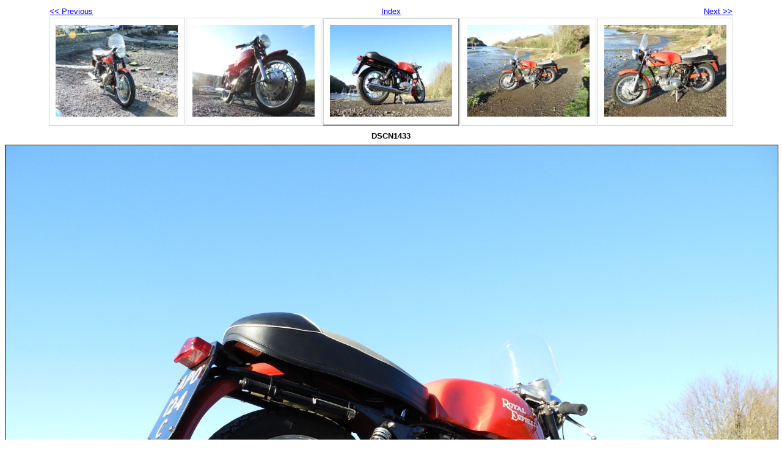

--- FILE ---
content_type: text/html
request_url: http://www.barkshire.co.uk/bikes/images/RoyalEnfieldContinentalGT/dscn1433.html
body_size: 1913
content:
<!DOCTYPE html PUBLIC "-//W3C//DTD XHTML 1.0 Strict//EN" "http://www.w3.org/TR/xhtml1/DTD/xhtml1-strict.dtd">
<html xmlns="http://www.w3.org/1999/xhtml" xml:lang="en">
<head>
   <title>DSCN1433</title>
   <meta http-equiv="Content-Type" content="text/html; charset=utf-8" />
   <meta http-equiv="Generator" content="Web Album Generator 1.8.2; http://www.ornj.net/" />
   <link rel="prefetch" href="dscn1434.jpg" />
   <link rel="stylesheet" type="text/css" href="main.css" />
</head>
<body>

<div id="navigation">
	<table>
	<tr class="textnavigation">
		<td class="previous"><span class="previous"><a href="dscn1431.html" title="Previous Photograph">&lt;&lt; Previous</a></span></td>
		<td class="index" colspan="3"><span class="index"><a href="index.html" title="Return to Index">Index</a></span></td>
		<td class="next"><span class="next"><a href="dscn1434.html" title="Next Photograph">Next &gt;&gt;</a></span></td>
	</tr>
	<tr>
		<td class="thumbcell"><a href="dscn1430.html"><img src="dscn1430_small.jpg" title="DSCN1430" alt="dscn1430_small.jpg" /></a></td>
		<td class="thumbcell"><a href="dscn1431.html"><img src="dscn1431_small.jpg" title="DSCN1431" alt="dscn1431_small.jpg" /></a></td>
		<td class="thumbcell selected"><img src="dscn1433_small.jpg" title="DSCN1433" alt="dscn1433_small.jpg" /></td>
		<td class="thumbcell"><a href="dscn1434.html"><img src="dscn1434_small.jpg" title="DSCN1434" alt="dscn1434_small.jpg" /></a></td>
		<td class="thumbcell"><a href="dscn1435.html"><img src="dscn1435_small.jpg" title="DSCN1435" alt="dscn1435_small.jpg" /></a></td>
	</tr>
	</table>
</div>

   <h1 class="title">DSCN1433</h1>
   <div id="photograph">
	<img src="dscn1433.jpg" title="DSCN1433" alt="dscn1433.jpg" />
   </div>
   <p class="footnote">Photo album created with <a href="http://www.ornj.net/">Web Album Generator</a></p>
</body>
</html>
